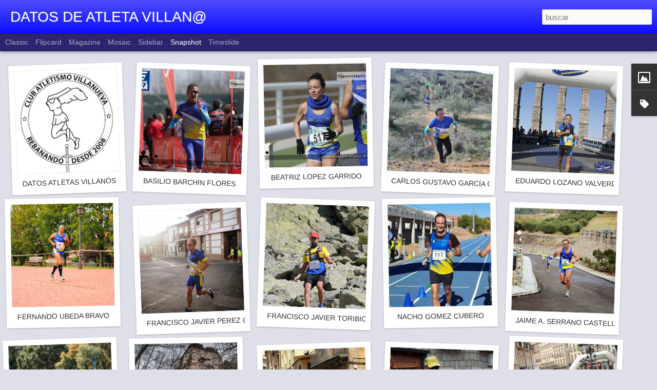

--- FILE ---
content_type: text/javascript; charset=UTF-8
request_url: https://datosatletavillano.blogspot.com/?v=0&action=initial&widgetId=Image1&responseType=js&xssi_token=AOuZoY7zgcxIYdZisxmmnZGz_Z9dH7Ws4Q%3A1768882967624
body_size: 54
content:
try {
_WidgetManager._HandleControllerResult('Image1', 'initial',{'title': '.', 'width': 279, 'height': 108, 'sourceUrl': 'https://blogger.googleusercontent.com/img/b/R29vZ2xl/AVvXsEiUIcE_O0skNi1RDsLacFC25PUZqEaZtB3l70sWw29V4YQM5qkzXbBYAeP64baLLgkhzxBErcOciBz2OM2GKahvFdD_Hrcxh9LoLiwuXwkL9tFgF-PM2M3eF3xs92gg1QDk7twuFa2A0F_6/s1600/Regresar-Pagina-Principal.png', 'caption': '', 'link': 'https://datosatletavillano.blogspot.com.es/', 'shrinkToFit': true, 'sectionWidth': 700});
} catch (e) {
  if (typeof log != 'undefined') {
    log('HandleControllerResult failed: ' + e);
  }
}


--- FILE ---
content_type: text/javascript; charset=UTF-8
request_url: https://datosatletavillano.blogspot.com/?v=0&action=initial&widgetId=Label1&responseType=js&xssi_token=AOuZoY7zgcxIYdZisxmmnZGz_Z9dH7Ws4Q%3A1768882967624
body_size: 616
content:
try {
_WidgetManager._HandleControllerResult('Label1', 'initial',{'title': 'Etiquetas', 'display': 'list', 'showFreqNumbers': false, 'labels': [{'name': 'A', 'count': 1, 'cssSize': 1, 'url': 'https://datosatletavillano.blogspot.com/search/label/A'}, {'name': 'BASILIO BARCHIN FLORES', 'count': 2, 'cssSize': 5, 'url': 'https://datosatletavillano.blogspot.com/search/label/BASILIO%20BARCHIN%20FLORES'}, {'name': 'BEATRIZ LOPEZ GARRIDO', 'count': 1, 'cssSize': 1, 'url': 'https://datosatletavillano.blogspot.com/search/label/BEATRIZ%20LOPEZ%20GARRIDO'}, {'name': 'CARLOS GUSTAVO GARC\xcdA GORDILLO', 'count': 1, 'cssSize': 1, 'url': 'https://datosatletavillano.blogspot.com/search/label/CARLOS%20GUSTAVO%20GARC%C3%8DA%20GORDILLO'}, {'name': 'EDUARDO LOZANO VALVERDE', 'count': 1, 'cssSize': 1, 'url': 'https://datosatletavillano.blogspot.com/search/label/EDUARDO%20LOZANO%20VALVERDE'}, {'name': 'FERNANDO UBEDA BRAVO', 'count': 1, 'cssSize': 1, 'url': 'https://datosatletavillano.blogspot.com/search/label/FERNANDO%20UBEDA%20BRAVO'}, {'name': 'FRANCISCO JAVIER PEREZ GONZALEZ', 'count': 1, 'cssSize': 1, 'url': 'https://datosatletavillano.blogspot.com/search/label/FRANCISCO%20JAVIER%20PEREZ%20GONZALEZ'}, {'name': 'JAIME A. SERRANO CASTELLANOS', 'count': 1, 'cssSize': 1, 'url': 'https://datosatletavillano.blogspot.com/search/label/JAIME%20A.%20SERRANO%20CASTELLANOS'}, {'name': 'JAVIER TORIBIO VILLAVERDE', 'count': 1, 'cssSize': 1, 'url': 'https://datosatletavillano.blogspot.com/search/label/JAVIER%20TORIBIO%20VILLAVERDE'}, {'name': 'JOS\xc9 FERNANDEZ VALENCIA', 'count': 1, 'cssSize': 1, 'url': 'https://datosatletavillano.blogspot.com/search/label/JOS%C3%89%20FERNANDEZ%20VALENCIA'}, {'name': 'JOSE MANUEL MATA LAIRADO', 'count': 1, 'cssSize': 1, 'url': 'https://datosatletavillano.blogspot.com/search/label/JOSE%20MANUEL%20MATA%20LAIRADO'}, {'name': 'JUAN CARLOS GIL PUCHOL', 'count': 2, 'cssSize': 5, 'url': 'https://datosatletavillano.blogspot.com/search/label/JUAN%20CARLOS%20GIL%20PUCHOL'}, {'name': 'MANUEL BRIONES BARRAGAN', 'count': 1, 'cssSize': 1, 'url': 'https://datosatletavillano.blogspot.com/search/label/MANUEL%20BRIONES%20BARRAGAN'}, {'name': 'MANUEL VERDEAL PORTERO', 'count': 1, 'cssSize': 1, 'url': 'https://datosatletavillano.blogspot.com/search/label/MANUEL%20VERDEAL%20PORTERO'}, {'name': 'MARGARITA ALFARO DE LA TORRE', 'count': 1, 'cssSize': 1, 'url': 'https://datosatletavillano.blogspot.com/search/label/MARGARITA%20ALFARO%20DE%20LA%20TORRE'}, {'name': 'MAR\xcdA INES RIVERA SOSPEDRA', 'count': 1, 'cssSize': 1, 'url': 'https://datosatletavillano.blogspot.com/search/label/MAR%C3%8DA%20INES%20RIVERA%20SOSPEDRA'}, {'name': 'MARIBEL GALLEGO ROMERO', 'count': 1, 'cssSize': 1, 'url': 'https://datosatletavillano.blogspot.com/search/label/MARIBEL%20GALLEGO%20ROMERO'}, {'name': 'MERCEDES HARO CAMPOS', 'count': 1, 'cssSize': 1, 'url': 'https://datosatletavillano.blogspot.com/search/label/MERCEDES%20HARO%20CAMPOS'}, {'name': 'MIGUEL ANGEL ROZAS RODRIGUEZ', 'count': 1, 'cssSize': 1, 'url': 'https://datosatletavillano.blogspot.com/search/label/MIGUEL%20ANGEL%20ROZAS%20RODRIGUEZ'}, {'name': 'NACHO GOMEZ CUBERO', 'count': 1, 'cssSize': 1, 'url': 'https://datosatletavillano.blogspot.com/search/label/NACHO%20GOMEZ%20CUBERO'}, {'name': 'NATI LAHOZ ARROYO', 'count': 1, 'cssSize': 1, 'url': 'https://datosatletavillano.blogspot.com/search/label/NATI%20LAHOZ%20ARROYO'}, {'name': 'OSCAR MARTIN CULEBRAS', 'count': 1, 'cssSize': 1, 'url': 'https://datosatletavillano.blogspot.com/search/label/OSCAR%20MARTIN%20CULEBRAS'}, {'name': 'ROBERTO GIL PITA', 'count': 1, 'cssSize': 1, 'url': 'https://datosatletavillano.blogspot.com/search/label/ROBERTO%20GIL%20PITA'}, {'name': 'ROSA COLLADO GOMEZ', 'count': 1, 'cssSize': 1, 'url': 'https://datosatletavillano.blogspot.com/search/label/ROSA%20COLLADO%20GOMEZ'}, {'name': 'VALENTIN MARTINEZ BERZOSA', 'count': 1, 'cssSize': 1, 'url': 'https://datosatletavillano.blogspot.com/search/label/VALENTIN%20MARTINEZ%20BERZOSA'}, {'name': 'VIRGINIA HERNANDEZ PEREZ', 'count': 1, 'cssSize': 1, 'url': 'https://datosatletavillano.blogspot.com/search/label/VIRGINIA%20HERNANDEZ%20PEREZ'}]});
} catch (e) {
  if (typeof log != 'undefined') {
    log('HandleControllerResult failed: ' + e);
  }
}


--- FILE ---
content_type: text/javascript; charset=UTF-8
request_url: https://datosatletavillano.blogspot.com/?v=0&action=initial&widgetId=Label1&responseType=js&xssi_token=AOuZoY7zgcxIYdZisxmmnZGz_Z9dH7Ws4Q%3A1768882967624
body_size: 620
content:
try {
_WidgetManager._HandleControllerResult('Label1', 'initial',{'title': 'Etiquetas', 'display': 'list', 'showFreqNumbers': false, 'labels': [{'name': 'A', 'count': 1, 'cssSize': 1, 'url': 'https://datosatletavillano.blogspot.com/search/label/A'}, {'name': 'BASILIO BARCHIN FLORES', 'count': 2, 'cssSize': 5, 'url': 'https://datosatletavillano.blogspot.com/search/label/BASILIO%20BARCHIN%20FLORES'}, {'name': 'BEATRIZ LOPEZ GARRIDO', 'count': 1, 'cssSize': 1, 'url': 'https://datosatletavillano.blogspot.com/search/label/BEATRIZ%20LOPEZ%20GARRIDO'}, {'name': 'CARLOS GUSTAVO GARC\xcdA GORDILLO', 'count': 1, 'cssSize': 1, 'url': 'https://datosatletavillano.blogspot.com/search/label/CARLOS%20GUSTAVO%20GARC%C3%8DA%20GORDILLO'}, {'name': 'EDUARDO LOZANO VALVERDE', 'count': 1, 'cssSize': 1, 'url': 'https://datosatletavillano.blogspot.com/search/label/EDUARDO%20LOZANO%20VALVERDE'}, {'name': 'FERNANDO UBEDA BRAVO', 'count': 1, 'cssSize': 1, 'url': 'https://datosatletavillano.blogspot.com/search/label/FERNANDO%20UBEDA%20BRAVO'}, {'name': 'FRANCISCO JAVIER PEREZ GONZALEZ', 'count': 1, 'cssSize': 1, 'url': 'https://datosatletavillano.blogspot.com/search/label/FRANCISCO%20JAVIER%20PEREZ%20GONZALEZ'}, {'name': 'JAIME A. SERRANO CASTELLANOS', 'count': 1, 'cssSize': 1, 'url': 'https://datosatletavillano.blogspot.com/search/label/JAIME%20A.%20SERRANO%20CASTELLANOS'}, {'name': 'JAVIER TORIBIO VILLAVERDE', 'count': 1, 'cssSize': 1, 'url': 'https://datosatletavillano.blogspot.com/search/label/JAVIER%20TORIBIO%20VILLAVERDE'}, {'name': 'JOS\xc9 FERNANDEZ VALENCIA', 'count': 1, 'cssSize': 1, 'url': 'https://datosatletavillano.blogspot.com/search/label/JOS%C3%89%20FERNANDEZ%20VALENCIA'}, {'name': 'JOSE MANUEL MATA LAIRADO', 'count': 1, 'cssSize': 1, 'url': 'https://datosatletavillano.blogspot.com/search/label/JOSE%20MANUEL%20MATA%20LAIRADO'}, {'name': 'JUAN CARLOS GIL PUCHOL', 'count': 2, 'cssSize': 5, 'url': 'https://datosatletavillano.blogspot.com/search/label/JUAN%20CARLOS%20GIL%20PUCHOL'}, {'name': 'MANUEL BRIONES BARRAGAN', 'count': 1, 'cssSize': 1, 'url': 'https://datosatletavillano.blogspot.com/search/label/MANUEL%20BRIONES%20BARRAGAN'}, {'name': 'MANUEL VERDEAL PORTERO', 'count': 1, 'cssSize': 1, 'url': 'https://datosatletavillano.blogspot.com/search/label/MANUEL%20VERDEAL%20PORTERO'}, {'name': 'MARGARITA ALFARO DE LA TORRE', 'count': 1, 'cssSize': 1, 'url': 'https://datosatletavillano.blogspot.com/search/label/MARGARITA%20ALFARO%20DE%20LA%20TORRE'}, {'name': 'MAR\xcdA INES RIVERA SOSPEDRA', 'count': 1, 'cssSize': 1, 'url': 'https://datosatletavillano.blogspot.com/search/label/MAR%C3%8DA%20INES%20RIVERA%20SOSPEDRA'}, {'name': 'MARIBEL GALLEGO ROMERO', 'count': 1, 'cssSize': 1, 'url': 'https://datosatletavillano.blogspot.com/search/label/MARIBEL%20GALLEGO%20ROMERO'}, {'name': 'MERCEDES HARO CAMPOS', 'count': 1, 'cssSize': 1, 'url': 'https://datosatletavillano.blogspot.com/search/label/MERCEDES%20HARO%20CAMPOS'}, {'name': 'MIGUEL ANGEL ROZAS RODRIGUEZ', 'count': 1, 'cssSize': 1, 'url': 'https://datosatletavillano.blogspot.com/search/label/MIGUEL%20ANGEL%20ROZAS%20RODRIGUEZ'}, {'name': 'NACHO GOMEZ CUBERO', 'count': 1, 'cssSize': 1, 'url': 'https://datosatletavillano.blogspot.com/search/label/NACHO%20GOMEZ%20CUBERO'}, {'name': 'NATI LAHOZ ARROYO', 'count': 1, 'cssSize': 1, 'url': 'https://datosatletavillano.blogspot.com/search/label/NATI%20LAHOZ%20ARROYO'}, {'name': 'OSCAR MARTIN CULEBRAS', 'count': 1, 'cssSize': 1, 'url': 'https://datosatletavillano.blogspot.com/search/label/OSCAR%20MARTIN%20CULEBRAS'}, {'name': 'ROBERTO GIL PITA', 'count': 1, 'cssSize': 1, 'url': 'https://datosatletavillano.blogspot.com/search/label/ROBERTO%20GIL%20PITA'}, {'name': 'ROSA COLLADO GOMEZ', 'count': 1, 'cssSize': 1, 'url': 'https://datosatletavillano.blogspot.com/search/label/ROSA%20COLLADO%20GOMEZ'}, {'name': 'VALENTIN MARTINEZ BERZOSA', 'count': 1, 'cssSize': 1, 'url': 'https://datosatletavillano.blogspot.com/search/label/VALENTIN%20MARTINEZ%20BERZOSA'}, {'name': 'VIRGINIA HERNANDEZ PEREZ', 'count': 1, 'cssSize': 1, 'url': 'https://datosatletavillano.blogspot.com/search/label/VIRGINIA%20HERNANDEZ%20PEREZ'}]});
} catch (e) {
  if (typeof log != 'undefined') {
    log('HandleControllerResult failed: ' + e);
  }
}


--- FILE ---
content_type: text/javascript; charset=UTF-8
request_url: https://datosatletavillano.blogspot.com/?v=0&action=initial&widgetId=Image1&responseType=js&xssi_token=AOuZoY7zgcxIYdZisxmmnZGz_Z9dH7Ws4Q%3A1768882967624
body_size: 133
content:
try {
_WidgetManager._HandleControllerResult('Image1', 'initial',{'title': '.', 'width': 279, 'height': 108, 'sourceUrl': 'https://blogger.googleusercontent.com/img/b/R29vZ2xl/AVvXsEiUIcE_O0skNi1RDsLacFC25PUZqEaZtB3l70sWw29V4YQM5qkzXbBYAeP64baLLgkhzxBErcOciBz2OM2GKahvFdD_Hrcxh9LoLiwuXwkL9tFgF-PM2M3eF3xs92gg1QDk7twuFa2A0F_6/s1600/Regresar-Pagina-Principal.png', 'caption': '', 'link': 'https://datosatletavillano.blogspot.com.es/', 'shrinkToFit': true, 'sectionWidth': 700});
} catch (e) {
  if (typeof log != 'undefined') {
    log('HandleControllerResult failed: ' + e);
  }
}
